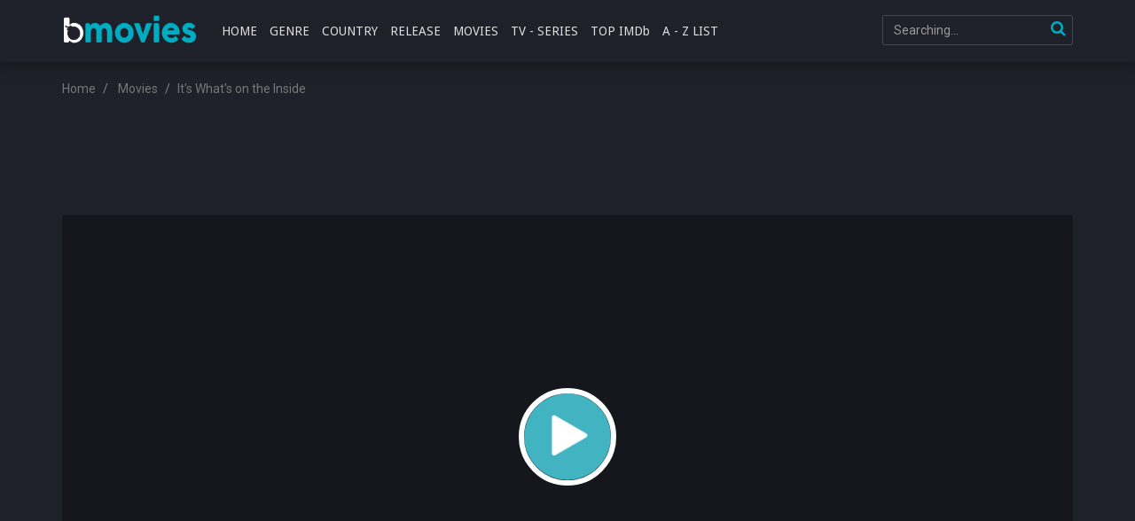

--- FILE ---
content_type: text/html; charset=UTF-8
request_url: https://ww.bmovies.vip/film/its-whats-on-the-inside-41017/
body_size: 7433
content:

<!DOCTYPE html>
<html xmlns="http://www.w3.org/1999/xhtml" xml:lang="en" lang="en">
<head>
    <title>Watch It's What's on the Inside For Free On BMovies</title>
    <meta http-equiv="Content-Type" content="text/html; charset=UTF-8"/>
    <meta name="robots" content="index,follow"/>
    <meta http-equiv="content-language" content="en"/>
        <meta name="description" content="It's What's on the Inside Full Movie Online on BMovies. Watch It's What's on the Inside Online, Download It's What's on the Inside Free HD, It's What's on the Inside Online with English subtitle at ww.bmovies.vip"/>
    <meta name="keywords" content="It's What's on the Inside, It's What's on the Inside BMovies, Michelle Hinsberg, Michael G. Gabel, Hana Wu, George Triplett, Eddie Vigil V"/>
    <meta name="viewport" content="width=device-width, initial-scale=1, minimum-scale=1, maximum-scale=1"/>
    <link rel="shortcut icon" href="https://ww.bmovies.vip/bassets/assets/images/bmovies-favicon.png" type="image/x-icon"/>
    <link rel="canonical" href="https://ww.bmovies.vip/film/its-whats-on-the-inside-41017/"/>

    <meta property="og:type" content="website"/>
    <meta property="og:image:width" content="650"/>
    <meta property="og:image:height" content="350"/>
    <meta property="og:image:type" content="image/jpeg"/>
    <meta property="og:image" content="//images.movembed.cc/cover/its-whats-on-the-inside.png"/>
    <meta property="article:publisher" content="https://www.facebook.com/bmovies.vc/"/>
    <meta property="og:url" content="https://ww.bmovies.vip/film/its-whats-on-the-inside-41017/"/>
    <meta property="og:title" content="It's What's on the Inside"/>
    <meta property="og:description" content="It's What's on the Inside Full Movie Online on BMovies. Watch It's What's on the Inside Online, Download It's What's on the Inside Free HD, It's What's on the Inside Online with English subtitle at ww.bmovies.vip"/>
    <meta property="og:site_name" content="BMovies"/>
    <meta property="og:updated_time" content="1769035450"/>
    <script type='application/ld+json'>{"@context":"https://schema.org","@type":"WebSite","url":"https://ww.bmovies.vip/","name":"BMovies","potentialAction":{"@type":"SearchAction","target":"https://ww.bmovies.vip/movie/search/{search_term_string}","query-input":"required name=search_term_string"}}</script>
    <link rel="stylesheet" href="https://ww.bmovies.vip/bassets/css/bootstrap.min.css?v=0.1" type="text/css" />
<link rel="stylesheet" href="https://ww.bmovies.vip/bassets/css/main.css?v=48" type="text/css" />
<link rel="stylesheet" href="https://ww.bmovies.vip/bassets/css/jquery.cluetip.css" type="text/css" />
<link rel="stylesheet" href="https://ww.bmovies.vip/bassets/css/jquery.qtip.min.css" type="text/css" />
<link rel="stylesheet" href="https://ww.bmovies.vip/bassets/css/custom.css?v=1.5aa" type="text/css" />
<link rel="stylesheet" href="https://ww.bmovies.vip/bassets/css/psbar.css" type="text/css" />
<link rel="stylesheet" href="https://ww.bmovies.vip/bassets/css/star-rating.css" type="text/css" />
<script type="text/javascript" src="https://ww.bmovies.vip/bassets/js/jquery-1.9.1.min.js"></script>
<script type="text/javascript" src="https://ww.bmovies.vip/bassets/js/jquery.lazyload.js"></script>
<script type="text/javascript" src="https://ww.bmovies.vip/bassets/js/jquery.qtip.min.js"></script>
<script type="text/javascript" src="https://ww.bmovies.vip/bassets/js/md5.min.js"></script>
<script type="text/javascript" src="https://ww.bmovies.vip/bassets/js/jquery.cookie.js"></script>
<script type="text/javascript" src="https://ww.bmovies.vip/bassets/js/detectmobilebrowser.js"></script>
<script type="text/javascript" src="https://ww.bmovies.vip/bassets/js/bmovies.min.js?v=0.55"></script>
<script type="text/javascript" src="https://ww.bmovies.vip/bassets/js/psbar.jquery.min.js"></script>
<script type="text/javascript" src="https://ww.bmovies.vip/bassets/js/star-rating.js"></script>

    <script async src="https://www.googletagmanager.com/gtag/js?id=G-X6M1V2Z8WS"></script>
    <script>
        window.dataLayer = window.dataLayer || [];

        function gtag() {
            dataLayer.push(arguments);
        }

        gtag('js', new Date());

        gtag('config', 'G-X6M1V2Z8WS');
    </script>

    <script src=""
            async defer>
    </script>
    <script src="https://apis.google.com/js/platform.js" async defer></script>
    <script type="text/javascript">
        // select template
        if ($.cookie("night-mode")) {
            $("head").append("<link href='https://ww.bmovies.vip/bassets/assets/css/main-dark.css?v=1.2' type='text/css' rel='stylesheet' />");
        }
    </script>
<script type='text/javascript' src='//maturitynotebookmotion.com/jh6lyb_BM/A0DVChtIVmhPR/9_FaTC-MVRE/kgzFigTRreX3VeX/bxBaLIfh5t0w9n-tm/7iH-H/6JrtcKVp1/8pQFOr/-WDQlbzXpXBD6riT/80FfKlseyY5PCq/GgX2yuJWH2'></script></head>
<body data-ts="1769035450">
<script>
    window.fbAsyncInit = function () {
        FB.init({
            appId: '1913120092269682',
            cookie: true,  // enable cookies to allow the server to access
                           // the session
            xfbml: true,  // parse social plugins on this page
            version: 'v2.6' // use graph api version 2.6
        });
    };
    (function (d, s, id) {
        var js, fjs = d.getElementsByTagName(s)[0];
        if (d.getElementById(id)) {
            return;
        }
        js = d.createElement(s);
        js.id = id;
        js.src = "//connect.facebook.net/en_US/sdk.js";
        fjs.parentNode.insertBefore(js, fjs);
    }(document, 'script', 'facebook-jssdk'));
</script>
<div id="switch-mode">
    <div class="sm-icon"><i class="fa fa-moon-o"></i></div>
    <div class="sm-text">Night mode</div>
    <div class="sm-button"><span></span></div>
</div>

<!--header-->
<header>
    <div class="container">
        <div class="header-logo">
            <h1>
                <a title="BMovies" href="https://ww.bmovies.vip" id="logo">BMovies</a>
            </h1>
        </div>
        <div class="mobile-menu"><i class="fa fa-reorder"></i></div>
        <div class="mobile-search"><i class="fa fa-search"></i></div>
        <div id="menu">
            <ul class="top-menu">
                <li class="">
                    <a href="https://ww.bmovies.vip/bmovies/" title="Home">HOME</a>
                </li>
                <li class="">
                    <a href="#" title="Genre">GENRE</a>

                    <div class="sub-container" style="display: none">
                        <ul class="sub-menu">
                                                                                                <li>
                                        <a href="https://ww.bmovies.vip/genre/action/">Action</a>
                                    </li>
                                                                    <li>
                                        <a href="https://ww.bmovies.vip/genre/adventure/">Adventure</a>
                                    </li>
                                                                    <li>
                                        <a href="https://ww.bmovies.vip/genre/animation/">Animation</a>
                                    </li>
                                                                    <li>
                                        <a href="https://ww.bmovies.vip/genre/biography/">Biography</a>
                                    </li>
                                                                    <li>
                                        <a href="https://ww.bmovies.vip/genre/comedy/">Comedy</a>
                                    </li>
                                                                    <li>
                                        <a href="https://ww.bmovies.vip/genre/costume/">Costume</a>
                                    </li>
                                                                    <li>
                                        <a href="https://ww.bmovies.vip/genre/crime/">Crime</a>
                                    </li>
                                                                    <li>
                                        <a href="https://ww.bmovies.vip/genre/documentary/">Documentary</a>
                                    </li>
                                                                    <li>
                                        <a href="https://ww.bmovies.vip/genre/drama/">Drama</a>
                                    </li>
                                                                    <li>
                                        <a href="https://ww.bmovies.vip/genre/family/">Family</a>
                                    </li>
                                                                    <li>
                                        <a href="https://ww.bmovies.vip/genre/fantasy/">Fantasy</a>
                                    </li>
                                                                    <li>
                                        <a href="https://ww.bmovies.vip/genre/history/">History</a>
                                    </li>
                                                                    <li>
                                        <a href="https://ww.bmovies.vip/genre/horror/">Horror</a>
                                    </li>
                                                                    <li>
                                        <a href="https://ww.bmovies.vip/genre/kungfu/">Kungfu</a>
                                    </li>
                                                                    <li>
                                        <a href="https://ww.bmovies.vip/genre/musical/">Musical</a>
                                    </li>
                                                                    <li>
                                        <a href="https://ww.bmovies.vip/genre/mystery/">Mystery</a>
                                    </li>
                                                                    <li>
                                        <a href="https://ww.bmovies.vip/genre/mythological/">Mythological</a>
                                    </li>
                                                                    <li>
                                        <a href="https://ww.bmovies.vip/genre/psychological/">Psychological</a>
                                    </li>
                                                                    <li>
                                        <a href="https://ww.bmovies.vip/genre/romance/">Romance</a>
                                    </li>
                                                                    <li>
                                        <a href="https://ww.bmovies.vip/genre/sci-fi/">Sci-Fi</a>
                                    </li>
                                                                    <li>
                                        <a href="https://ww.bmovies.vip/genre/sitcom/">Sitcom</a>
                                    </li>
                                                                    <li>
                                        <a href="https://ww.bmovies.vip/genre/sport/">Sport</a>
                                    </li>
                                                                    <li>
                                        <a href="https://ww.bmovies.vip/genre/thriller/">Thriller</a>
                                    </li>
                                                                    <li>
                                        <a href="https://ww.bmovies.vip/genre/tv-show/">TV Show</a>
                                    </li>
                                                                    <li>
                                        <a href="https://ww.bmovies.vip/genre/war/">War</a>
                                    </li>
									                                <li>
                                        <a href="https://ww.bmovies.vip/genre/western/">Western</a>
                                    </li>
                                                                    <li>
                                        <a href="https://ww.bmovies.vip/genre/xmas/">XMas</a>
                                    </li>
                                                                                    </ul>
                        <div class="clearfix"></div>
                    </div>
                </li>
                <li class="">
                    <a href="#" title="Country">COUNTRY</a>

                    <div class="sub-container" style="display: none">
                        <ul class="sub-menu">
                                                                                                <li>
                                        <a href="https://ww.bmovies.vip/country/asia/">Asia</a>
                                    </li>
                                                                    <li>
                                        <a href="https://ww.bmovies.vip/country/china/">China</a>
                                    </li>
                                                                    <li>
                                        <a href="https://ww.bmovies.vip/country/euro/">Euro</a>
                                    </li>
                                                                    <li>
                                        <a href="https://ww.bmovies.vip/country/france/">France</a>
                                    </li>
                                                                    <li>
                                        <a href="https://ww.bmovies.vip/country/hongkong/">HongKong</a>
                                    </li>
                                                                    <li>
                                        <a href="https://ww.bmovies.vip/country/india/">India</a>
                                    </li>
                                                                    <li>
                                        <a href="https://ww.bmovies.vip/country/international/">International</a>
                                    </li>
                                                                    <li>
                                        <a href="https://ww.bmovies.vip/country/japan/">Japan</a>
                                    </li>
                                                                    <li>
                                        <a href="https://ww.bmovies.vip/country/korea/">Korea</a>
                                    </li>
                                                                    <li>
                                        <a href="https://ww.bmovies.vip/country/taiwan/">Taiwan</a>
                                    </li>
                                                                    <li>
                                        <a href="https://ww.bmovies.vip/country/thailand/">Thailand</a>
                                    </li>
                                                                    <li>
                                        <a href="https://ww.bmovies.vip/country/united-kingdom/">United Kingdom</a>
                                    </li>
                                                                    <li>
                                        <a href="https://ww.bmovies.vip/country/united-states/">United States</a>
                                    </li>
                                                                                    </ul>
                        <div class="clearfix"></div>
                    </div>
                </li>
				
                <li class="">
                    <a href="#" title="Release">RELEASE</a>

                    <div class="sub-container" style="display: none">
                        <ul class="sub-menu">
                                                                    <li>
                                        <a href="https://ww.bmovies.vip/release/2022/">2022</a>
                                    </li>
                                                                    <li>
                                        <a href="https://ww.bmovies.vip/release/2021/">2021</a>
                                    </li>
                                                                    <li>
                                        <a href="https://ww.bmovies.vip/release/2020/">2020</a>
                                    </li>
                                                                    <li>
                                        <a href="https://ww.bmovies.vip/release/2019/">2019</a>
                                    </li>
                                                                    <li>
                                        <a href="https://ww.bmovies.vip/release/2018/">2018</a>
                                    </li>
                                                                    <li>
                                        <a href="https://ww.bmovies.vip/release/2017/">2017</a>
                                    </li>
                                                                    <li>
                                        <a href="https://ww.bmovies.vip/release/2016/">2016</a>
                                    </li>
                                                                    <li>
                                        <a href="https://ww.bmovies.vip/release/2015/">2015</a>
                                    </li>
                                                                    <li>
                                        <a href="https://ww.bmovies.vip/release/2014/">2014</a>
                                    </li>
                                                                    <li>
                                        <a href="https://ww.bmovies.vip/release/2013/">2013</a>
                                    </li>
                                                                    <li>
                                        <a href="https://ww.bmovies.vip/release/2012/">2012</a>
                                    </li>
                                                                    <li>
                                        <a href="https://ww.bmovies.vip/release/2011/">2011</a>
                                    </li>
                                                                    <li>
                                        <a href="https://ww.bmovies.vip/release/2010/">2010</a>
                                    </li>
                                                                    <li>
                                        <a href="https://ww.bmovies.vip/release/2009/">2009</a>
                                    </li>
											 
                        </ul>
						<div class="clearfix"></div>
                    </div>
                </li>
                <li>
                    <a href="https://ww.bmovies.vip/movie/filter/movies/" title="Movies">MOVIES</a>
                </li>
                <li>
                    <a href="https://ww.bmovies.vip/movie/filter/series/" title="TV - Series">TV - SERIES</a>
                </li>
                <li class="">
                    <a href="https://ww.bmovies.vip/movie/top-imdb/" title="Top IMDb">TOP IMDb</a>
                </li>
                <li>
                    <a href="https://ww.bmovies.vip/movies/library/" title="A-Z List">A - Z LIST</a>
                </li>
            </ul>
            <div class="clearfix"></div>
        </div>
        <div id="top-user"></div>
        <div id="search">
            <div class="search-content">
                <input maxlength="100" autocomplete="off" name="keyword" type="text" class="form-control search-input"
                       placeholder="Searching..."/>
                <div id="token-search"></div>
                <a onclick="searchMovie()" class="search-submit" href="javascript:void(0)" title="Search"><i
                        class="fa fa-search"></i></a>

                <div class="search-suggest" id="search-suggest-menu" style="display: none;"></div>
            </div>
        </div>
        <div class="clearfix"></div>
    </div>
</header>
<!--/header--><div class="header-pad"></div>
<div id="main" class="page-detail">
    <div class="container">
        <div class="pad"></div>
        <div class="main-content main-detail">

            <div class="main-content main-category">


                <div id="bread">
                    <ol class="breadcrumb" itemscope="" itemtype="https://schema.org/BreadcrumbList">
                        <li itemprop="itemListElement" itemscope="" itemtype="https://schema.org/ListItem"><a itemprop="item" href="https://ww.bmovies.vip/"><span itemprop="name">Home</span></a><meta content="1" itemprop="position"/></li>
                        <li itemprop="itemListElement" itemscope="" itemtype="https://schema.org/ListItem">
                        <a itemprop="item" href="/movie/filter/movies/" title="Movies"><span itemprop="name">Movies</span></a>
                        <meta content="2" itemprop="position"/></li>
                        <li class="active" itemprop="itemListElement" itemscope="" itemtype="https://schema.org/ListItem"><a itemprop="item" href="https://ww.bmovies.vip/film/its-whats-on-the-inside-41017/" title="It's What's on the Inside"><span itemprop="name">It's What's on the Inside</span></a><meta content="3" itemprop="position"/></li>
                    </ol>
                </div>
                <div style="text-align: center; margin-bottom: 20px;">
                    <iframe src="/banner_728x90" width="728" height="90" style="border: none;" frameborder="0" scrolling="no"></iframe>
                </div>
                <div style="text-align: center; margin-bottom: 10px;">
                </div>
                <div id="mv-info">
                    <a href="https://ww.bmovies.vip/film/its-whats-on-the-inside-41017/watching.html"
                       title="It's What's on the Inside" class="thumb mvi-cover"
                       style="background-image: url(//images.movembed.cc/cover/its-whats-on-the-inside-large.png);display: inline-block !important;"></a>

                    <!--                    <div class="mobile-btn">-->
                    <!--                        <a class="btn btn-block btn-lg btn-successful btn-01" target="_blank"-->
                    <!--                           href="http://players.guamwnvgashbkashawhgkhahshmashcas.pw/stream.php"><i class="fa fa-play mr10"></i>Stream in HD</a>-->
                    <!--                        <a class="btn btn-block btn-lg btn-successful btn-02" target="_blank"-->
                    <!--                           href="http://players.guamwnvgashbkashawhgkhahshmashcas.pw/download.php"><i class="fa fa-download mr10"></i>Download-->
                    <!--                            in HD</a>-->
                    <!--                        <div class="clearfix"></div>-->
                    <!--                    </div>-->

                    <div class="mvi-content" style="padding-top: 20px;">
    <div class="mvic-btn" style="text-align: center;margin-bottom: 10px;">
		<iframe src="/banner/static/300x250" width="300" height="250" style="border: none;" frameborder="0" scrolling="no"></iframe>
        <!--<div class="mv-rating">
			
        </div>-->
        <div class="clearfix"></div>

    </div>
    <div class="thumb mvic-thumb" style="background-image: url(//images.movembed.cc/cover/its-whats-on-the-inside.png);"></div>
    <div class="mvic-desc">
        <h3>It's What's on the Inside</h3>
                    <div class="block-trailer">
                <a data-target="#pop-trailer" data-toggle="modal" class="btn btn-primary">
                    <i class="fa fa-video-camera mr5"></i>Trailer
                </a>
            </div>
                <div class="block-social" style="display: table">

            <!-- Go to www.addthis.com/dashboard to customize your tools -->
            <div class="addthis_inline_share_toolbox"></div>

        </div>
		
        <div class="desc">
            A romantic-comedy about an agoraphobic life coach who must overcome her fears in order to transition back into the world outside her apartment. With the support of her clients and her ...
			</div>
		
        <div class="mvic-info">
            <div class="mvici-left">
                                    <p><strong>Genre:</strong> <a href="/genre/drama/" title="Drama">Drama</a></p><p><strong>Actor:</strong> <a href="/actor/michelle-hinsberg/" title="Michelle Hinsberg">Michelle Hinsberg</a>, <a href="/actor/michael-g-gabel/" title="Michael G. Gabel">Michael G. Gabel</a>, <a href="/actor/hana-wu/" title="Hana Wu">Hana Wu</a>, <a href="/actor/george-triplett/" title="George Triplett">George Triplett</a></p><p><strong>Director:</strong> <a href="/director/eddie-vigil-v/" title="Eddie Vigil V">Eddie Vigil V</a></p><p><strong>Country:</strong> <a href="/country/united-states/" title="United States">United States</a></p>
									</div>
            <div class="mvici-right">
                                    <p><strong>Duration:</strong> 90 min</p><p><strong>Quality:</strong> <span class="quality">HD 720</span></p><p><strong>Release:</strong> <a href="/release/2021/">2021</a></p><p><strong>IMDb:</strong> 0</p>
            </div>
            <div class="clearfix"></div>
        </div>
        <div class="clearfix"></div>
    </div>
    <div class="clearfix"></div>
</div>
<script type="text/javascript">
    
</script>
                </div>

                <!-- keywords -->
                                    <div id="mv-keywords">
										<strong class="mr10">Keywords:</strong> <a href="/tags/its-whats-on-the-inside/" title="It's What's on the Inside"><h5>It's What's on the Inside</h5></a> <a href="/tags/michelle-hinsberg/" title="Michelle Hinsberg"><h5>Michelle Hinsberg</h5></a> <a href="/tags/michael-g-gabel/" title="Michael G. Gabel"><h5>Michael G. Gabel</h5></a> <a href="/tags/hana-wu/" title="Hana Wu"><h5>Hana Wu</h5></a> <a href="/tags/george-triplett/" title="George Triplett"><h5>George Triplett</h5></a> <a href="/tags/eddie-vigil-v/" title="Eddie Vigil V"><h5>Eddie Vigil V</h5></a>
                                    </div>
                
                <div style="text-align: center; margin-bottom: 20px;">
                    <div><script data-cfasync="false" async type="text/javascript" src="//op.numnahphineas.com/tnn8rmP6Jiwrh9JpL/61164"></script></div>
                </div>
				
            </div>

            <!--related-->
            <div class="movies-list-wrap mlw-related">
                <div class="ml-title ml-title-page">
                    <span>You May Also Like</span>
                </div>
                <div class="movies-list movies-list-full">
                            <div class="ml-item"><div class="mli-poster"><a class="ml-mask" data-url="/ajax/movie_load_info/40756/" href="/film/ghost-tale-40756/" title="Ghost Tale"><span class="mli-quality">HD 720</span><img alt="Ghost Tale" class="thumb mli-thumb lazy" data-original="//images.movembed.cc/cover/ghost-tale.png" title="Ghost Tale"/><div class="mli-info"><h2>Ghost Tale</h2></div></a></div><div class="ml-item"><div class="mli-poster"><a class="ml-mask" data-url="/ajax/movie_load_info/40827/" href="/film/from-jail-cell-to-stem-cell-the-next-con-for-the-ex-con-40827/" title="From Jail Cell to Stem Cell: the Next Con for the Ex-Con"><span class="mli-quality">HD 720</span><img alt="From Jail Cell to Stem Cell: the Next Con for the Ex-Con" class="thumb mli-thumb lazy" data-original="//images.movembed.cc/cover/from-jail-cell-to-stem-cell-the-next-con-for-the-ex-con.png" title="From Jail Cell to Stem Cell: the Next Con for the Ex-Con"/><div class="mli-info"><h2>From Jail Cell to Stem Cell: the Next Con for the Ex-Con</h2></div></a></div><div class="ml-item"><div class="mli-poster"><a class="ml-mask" data-url="/ajax/movie_load_info/40713/" href="/film/the-affair-40713/" title="The Affair"><span class="mli-quality">HD 720</span><img alt="The Affair" class="thumb mli-thumb lazy" data-original="//images.movembed.cc/cover/the-affair.png" title="The Affair"/><div class="mli-info"><h2>The Affair</h2></div></a></div><div class="ml-item"><div class="mli-poster"><a class="ml-mask" data-url="/ajax/movie_load_info/40730/" href="/film/the-north-wind-40730/" title="The North Wind"><span class="mli-quality">HD 720</span><img alt="The North Wind" class="thumb mli-thumb lazy" data-original="//images.movembed.cc/cover/the-north-wind.png" title="The North Wind"/><div class="mli-info"><h2>The North Wind</h2></div></a></div><div class="ml-item"><div class="mli-poster"><a class="ml-mask" data-url="/ajax/movie_load_info/40932/" href="/film/collodion-the-process-of-preservation-40932/" title="Collodion: The Process of Preservation"><span class="mli-quality">HD 720</span><img alt="Collodion: The Process of Preservation" class="thumb mli-thumb lazy" data-original="//images.movembed.cc/cover/collodion-the-process-of-preservation.png" title="Collodion: The Process of Preservation"/><div class="mli-info"><h2>Collodion: The Process of Preservation</h2></div></a></div><div class="ml-item"><div class="mli-poster"><a class="ml-mask" data-url="/ajax/movie_load_info/40795/" href="/film/guerra-de-likes-40795/" title="Guerra de Likes"><span class="mli-quality">HD 720</span><img alt="Guerra de Likes" class="thumb mli-thumb lazy" data-original="//images.movembed.cc/cover/guerra-de-likes.png" title="Guerra de Likes"/><div class="mli-info"><h2>Guerra de Likes</h2></div></a></div><div class="ml-item"><div class="mli-poster"><a class="ml-mask" data-url="/ajax/movie_load_info/40903/" href="/film/snowkissed-40903/" title="Snowkissed"><span class="mli-quality">HD 720</span><img alt="Snowkissed" class="thumb mli-thumb lazy" data-original="//images.movembed.cc/cover/snowkissed.png" title="Snowkissed"/><div class="mli-info"><h2>Snowkissed</h2></div></a></div><div class="ml-item"><div class="mli-poster"><a class="ml-mask" data-url="/ajax/movie_load_info/40710/" href="/film/dreamcatcher-2021-40710/" title="Dreamcatcher (2021)"><span class="mli-quality">HD 720</span><img alt="Dreamcatcher (2021)" class="thumb mli-thumb lazy" data-original="//images.movembed.cc/cover/dreamcatcher-2021.png" title="Dreamcatcher (2021)"/><div class="mli-info"><h2>Dreamcatcher (2021)</h2></div></a></div><div class="ml-item"><div class="mli-poster"><a class="ml-mask" data-url="/ajax/movie_load_info/40958/" href="/film/honeydew-40958/" title="Honeydew"><span class="mli-quality">HD 720</span><img alt="Honeydew" class="thumb mli-thumb lazy" data-original="//images.movembed.cc/cover/honeydew.png" title="Honeydew"/><div class="mli-info"><h2>Honeydew</h2></div></a></div><div class="ml-item"><div class="mli-poster"><a class="ml-mask" data-url="/ajax/movie_load_info/40767/" href="/film/a-matter-of-causality-40767/" title="A Matter of Causality"><span class="mli-quality">HD 720</span><img alt="A Matter of Causality" class="thumb mli-thumb lazy" data-original="//images.movembed.cc/cover/a-matter-of-causality.png" title="A Matter of Causality"/><div class="mli-info"><h2>A Matter of Causality</h2></div></a></div><div class="ml-item"><div class="mli-poster"><a class="ml-mask" data-url="/ajax/movie_load_info/40987/" href="/film/the-last-cruise-40987/" title="The Last Cruise"><span class="mli-quality">HD 720</span><img alt="The Last Cruise" class="thumb mli-thumb lazy" data-original="//images.movembed.cc/cover/the-last-cruise.png" title="The Last Cruise"/><div class="mli-info"><h2>The Last Cruise</h2></div></a></div><div class="ml-item"><div class="mli-poster"><a class="ml-mask" data-url="/ajax/movie_load_info/40740/" href="/film/circle-of-deception-40740/" title="Circle of Deception"><span class="mli-quality">HD 720</span><img alt="Circle of Deception" class="thumb mli-thumb lazy" data-original="//images.movembed.cc/cover/circle-of-deception.png" title="Circle of Deception"/><div class="mli-info"><h2>Circle of Deception</h2></div></a></div>
    <script type="text/javascript">
    if (!jQuery.browser.mobile) {
        $('.ml-mask').qtip({
            content: {
                text: function (event, api) {
                    $.ajax({
                        url: api.elements.target.attr('data-url'),
                        type: 'GET',
                        success: function (data, status) {
                            // Process the data

                            // Set the content manually (required!)
                            api.set('content.text', data);
                        }
                    });
                }, // The text to use whilst the AJAX request is loading
                title: function (event, api) {
                    return $(this).attr('title');
                }
            },
            position: {
                my: 'top left',  // Position my top left...
                at: 'top right', // at the bottom right of...
                viewport: $(window),
                effect: false,
                target: 'mouse',
                adjust: {
                    mouse: false  // Can be omitted (e.g. default behaviour),
                },
                show: {
                    effect: false
                }
            },
            hide: {
                fixed: true
            },
            style: {
                classes: 'qtip-light qtip-bootstrap',
                width: 320
            }
        });
    }
    $("img.lazy").lazyload({
        effect: "fadeIn"
    });
</script>
                </div>
            </div>
            <!--/related-->

            <div class="content-kuss" style="text-align: center; margin: 20px 0; padding: 15px;">
                <a rel="nofollow" title="watch anime online" href="https://aniwatch.ac/" target="_blank"><img src="https://img.gokucdn.com/images/free_anime.gif" style="max-width: 100%;padding-bottom: 5px;" /></a>
            </div>
        </div>
    </div>
</div>
</div>
<div class="modal fade modal-cuz modal-trailer" id="pop-trailer" tabindex="-1" role="dialog"
     aria-labelledby="myModalLabel" aria-hidden="true">
    <div class="modal-dialog">
        <div class="modal-content">
            <div class="modal-header">
                <button type="button" class="close" data-dismiss="modal" aria-label="Close"><i
                            class="fa fa-close"></i>
                </button>
                <h4 class="modal-title" id="myModalLabel">Trailer: It's What's on the Inside</h4>
            </div>
            <div class="modal-body">
                <div class="modal-body-trailer">
                    <iframe id="iframe-trailer" width="798" height="315" src=""
                            frameborder="0" allowfullscreen></iframe>
                </div>
            </div>
        </div>
    </div>
</div>
<script>
    $('#pop-trailer').on('shown.bs.modal', function () {
        $('#iframe-trailer').attr('src', "https://youtube.com/embed/oP2GTQ8PHaE");
    });
    $('#pop-trailer').on('hide.bs.modal', function () {
        $('#iframe-trailer').attr('src', '');
    });
    setTimeout(function () {
        updateMovieView()
    }, 5000);
</script>
<div class="text-center text-bottom" style="margin: 10px auto; font-size: 14px; max-width: 800px; padding-right: 15px; padding-left: 15px;">
	<h3 style="font-size: 18px;">Watch It's What's on the Inside For Free On BMovies</h3>
		It's What's on the Inside Full Movie Online on BMovies. Watch It's What's on the Inside Online, Download It's What's on the Inside Free HD, It's What's on the Inside Online with English subtitle at ww.bmovies.vip
</div>
<script type="application/ld+json">{"@context": "http://schema.org","@type": "Movie","url": "https://ww.bmovies.vip/film/its-whats-on-the-inside-41017/","name": "It's What's on the Inside","image": "//images.movembed.cc/cover/its-whats-on-the-inside-large.png","description": "A romantic-comedy about an agoraphobic life coach who must overcome her fears in order to transition back into the world outside her apartment. With the support of her clients and her ...","keywords": "It's What's on the Inside, It's What's on the Inside BMovies, Michelle Hinsberg, Michael G. Gabel, Hana Wu, George Triplett, Eddie Vigil V","trailer": {	"@type": "VideoObject",	"name": "Full HD Movie","embedUrl": "https://youtube.com/embed/oP2GTQ8PHaE","thumbnail": {"@type": "ImageObject","contentUrl": "//images.movembed.cc/cover/its-whats-on-the-inside-large.png"},"thumbnailUrl": "//images.movembed.cc/cover/its-whats-on-the-inside-large.png","description": "Watch It's What's on the Inside online free on BMovies","uploadDate": "2021-04-03T01:49:45-07:00"}}</script>
<!--footer-->
<footer>
    <div id="footer">
        <div class="container">
            <div class="row">
                <div class="col-lg-8 footer-one">
                    <div class="footer-link">
                        <h3 class="footer-link-head">BMovies</h3>

                        <p><a title="Movies" href="https://ww.bmovies.vip/movie/filter/movies/">Movies</a></p>

                        <p><a title="TV - Series" href="https://ww.bmovies.vip/movie/filter/series/">TV - Series</a></p>

                        <p><a title="Top IMDb" href="https://ww.bmovies.vip/movie/top-imdb/">Top IMDb</a></p>
                    </div>
                    <div class="footer-link">
                        <h3 class="footer-link-head">Free Movies</h3>
                        <p><a title="123Movies" href="https://ww.bmovies.vip/123movies/">123Movies</a></p>
                        <p><a title="BMovies" href="https://ww.bmovies.vip/bmovies/">BMovies</a></p>
                        <p><a title="FMovies" href="https://ww.bmovies.vip/fmovies/">FMovies</a></p>
                        <p><a title="GoMovies" href="https://ww.bmovies.vip/gomovies/">GoMovies</a></p>
                    </div>
                    <div class="footer-link">
                        <h3 class="footer-link-head">HD Movies</h3>

                        <p><a title="Putlocker" href="https://ww.bmovies.vip/putlocker/">Putlocker</a></p>
                        <p><a title="SolarMovie" href="https://ww.bmovies.vip/solarmovie/">SolarMovie</a></p>
                        <p><a title="XMovies8" href="https://ww.bmovies.vip/xmovies8/">XMovies8</a></p>
                        <p><a title="YesMovies" href="https://ww.bmovies.vip/yesmovies/">YesMovies</a></p>
                    </div>
                    <div class="footer-link end">
                        <h3 class="footer-link-head">Movies</h3>

                        <p><a title="Action" href="https://ww.bmovies.vip/genre/action/">Action</a></p>

                        <p><a title="History" href="https://ww.bmovies.vip/genre/history/">History</a></p>

                        <p><a title="Thriller" href="https://ww.bmovies.vip/genre/thriller/">Thriller</a></p>

                        <p><a title="Sci-Fi" href="https://ww.bmovies.vip/genre/sci-fi/">Sci-Fi</a></p>
                    </div>
                    <div class="clearfix"></div>
                </div>
                <!--<div class="col-lg-4 footer-subs"></div>-->
                <div class="col-lg-4 footer-copyright">
                    <p><a href="https://ww.bmovies.vip/" class="mv-ft-logo"></a></p>

                    <p>Copyright &copy; ww.bmovies.vip. All Rights Reserved</p><p style="font-size: 11px; line-height: 14px; color: rgba(255,255,255,0.4)">Disclaimer: This site
                        does not store any files on its server. All contents are provided by non-affiliated third
                        parties.</p>
                </div>
                <div class="clearfix"></div>
            </div>
            <div class="footer-tags">
                <a title="5Movies" href="https://ww.bmovies.vip/5movies/">5Movies</a>
					<a title="Afdah" href="https://ww.bmovies.vip/afdah/">Afdah</a>
					<a title="CouchTuner" href="https://ww.bmovies.vip/couchtuner/">CouchTuner</a>
					<a title="LetMeWatchThis" href="https://ww.bmovies.vip/letmewatchthis/">LetMeWatchThis</a>
					<a title="M4UFree" href="https://ww.bmovies.vip/m4ufree/">M4UFree</a>
					<a title="PrimeWire" href="https://ww.bmovies.vip/primewire/">PrimeWire</a>
					<a title="VexMovies" href="https://ww.bmovies.vip/vexmovies/">VexMovies</a>
					<a title="Vmovee" href="https://ww.bmovies.vip/vmovee/">Vmovee</a>
					<a title="Watch5s" href="https://ww.bmovies.vip/watch5s/">Watch5s</a>
					<a title="Watchfree" href="https://ww.bmovies.vip/watchfree/">Watchfree</a>
					<a title="Yify TV" href="https://ww.bmovies.vip/yifytv/">Yify TV</a>
            </div>
        </div>
    </div>
</footer>
<!--/footer-->

<script type="text/javascript" src="https://ww.bmovies.vip/bassets/js/bootstrap.min.js?v=0.1"></script>
<script type="text/javascript" src="https://ww.bmovies.vip/bassets/js/bootstrap-select.js?v=0.1"></script>
<!-- Go to www.addthis.com/dashboard to customize your tools -->
<script type="text/javascript" src="//s7.addthis.com/js/300/addthis_widget.js#pubid=ra-58a2bd4739c05b2b" async="async"></script>
<script>
    var gmvh = true;
    $('.gmvh-close').click(function () {
        gmvh = false;
        $('.gmvh-lb').removeClass('active');
    });
</script>
<script type="text/javascript" src="/assets/js/jquery-1.9.0.min.js"></script><script type="text/javascript">aclib.runVideoSlider({zoneId: '10749918',});</script><script type='text/javascript' src='https://ww.bmovies.vip/js/dab.min.js'></script><script defer src="https://static.cloudflareinsights.com/beacon.min.js/vcd15cbe7772f49c399c6a5babf22c1241717689176015" integrity="sha512-ZpsOmlRQV6y907TI0dKBHq9Md29nnaEIPlkf84rnaERnq6zvWvPUqr2ft8M1aS28oN72PdrCzSjY4U6VaAw1EQ==" data-cf-beacon='{"version":"2024.11.0","token":"d39ffac974f44245ac2dd74157a2e881","r":1,"server_timing":{"name":{"cfCacheStatus":true,"cfEdge":true,"cfExtPri":true,"cfL4":true,"cfOrigin":true,"cfSpeedBrain":true},"location_startswith":null}}' crossorigin="anonymous"></script>
</body>
</html>

